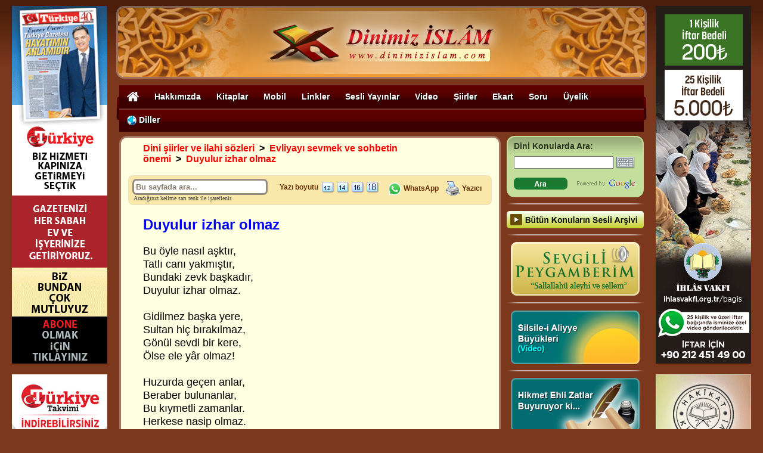

--- FILE ---
content_type: text/html
request_url: https://dinimizislam.com/detay.asp?Aid=5865
body_size: 12720
content:


<!DOCTYPE html PUBLIC "-//W3C//DTD XHTML 1.0 Transitional//EN" "http://www.w3.org/TR/xhtml1/DTD/xhtml1-transitional.dtd">
<html lang="tr">
<head>
<meta charset="utf-8">
<meta name="viewport" content="width=1366, initial-scale=0" />



<title>Duyulur izhar olmaz - Dinimiz İslam</title>

<meta name="description" content="Bu öyle nasıl aşktır,Tatlı canı yakmıştır,Bundaki zevk başkadır,Duyulur izhar olmaz.Gidilmez başka yere,Sultan hiç bırakılmaz,Gönül sevdi bir kere,Ölse ele yâr olmaz!Huzurda geçen anlar,Beraber bulunanlar,Bu kıymetli zamanlar.Herkese nasip olmaz.Aşkı ile yananlar,Kadrini anlayanlar,Derler ki, bu devirde,O gibi serdar olmaz.Sevilirmiş her yaşta,Kalb yanar bir bakışta,Kim demiş kara kışta,Ilık bir bahar olmaz.Eşi yoktur cihanda,Bulunur çok ihsanda,Kim durur huzurunda,Bundan büyük kâr olmaz!Kelimel">

<meta name="author" content="dinimiz islam" />
<link rel="canonical" href="https://dinimizislam.com/detay.asp?Aid=5865" />


<meta property="og:locale" content="tr_TR" />
<meta property="og:type" content="article" />
<meta property="og:title" content="Duyulur izhar olmaz - Dinimiz İslam" />

<meta property="og:description" content="Bu öyle nasıl aşktır,Tatlı canı yakmıştır,Bundaki zevk başkadır,Duyulur izhar olmaz.Gidilmez başka yere,Sultan hiç bırakılmaz,Gönül sevdi bir kere,Ölse ele yâr olmaz!Huzurda geçen anlar,Beraber bulunanlar,Bu kıymetli zamanlar.Herkese nasip olmaz.Aşkı ile yananlar,Kadrini anlayanlar,Derler ki, bu devirde,O gibi serdar olmaz.Sevilirmiş her yaşta,Kalb yanar bir bakışta,Kim demiş kara kışta,Ilık bir bahar olmaz.Eşi yoktur cihanda,Bulunur çok ihsanda,Kim durur huzurunda,Bundan büyük kâr olmaz!Kelimel" />

<meta property="og:url" content="https://dinimizislam.com/detay.asp?Aid=5865" />
<meta property="og:image" content="https://dinimizislam.com/Resimler/dinimiz_islam_logo_sosyal_medya.jpg" />
<meta property="og:site_name" content="dinimizislam.com" />

<meta name="twitter:card" content="summary">

<meta name="twitter:description" content="Bu öyle nasıl aşktır,Tatlı canı yakmıştır,Bundaki zevk başkadır,Duyulur izhar olmaz.Gidilmez başka yere,Sultan hiç bırakılmaz,Gönül sevdi bir kere,Ölse ele yâr olmaz!Huzurda geçen anlar,Beraber bulunanlar,Bu kıymetli zamanlar.Herkese nasip olmaz.Aşkı ile yananlar,Kadrini anlayanlar,Derler ki, bu devirde,O gibi serdar olmaz.Sevilirmiş her yaşta,Kalb yanar bir bakışta,Kim demiş kara kışta,Ilık bir bahar olmaz.Eşi yoktur cihanda,Bulunur çok ihsanda,Kim durur huzurunda,Bundan büyük kâr olmaz!Kelimel">

<meta name="twitter:title" content="Duyulur izhar olmaz - Dinimiz İslam">
<meta name="twitter:domain" content="Dinimiz İslam">
<meta name="twitter:image" content="https://dinimizislam.com/Resimler/dinimiz_islam_logo_sosyal_medya.jpg">



<script type="application/ld+json">
{
  "@context": "http://schema.org",
  "inLanguage": "tr-TR",
  "mainEntityOfPage": "https://dinimizislam.com/detay.asp?Aid=5865",
  "@type": "NewsArticle",
  "headline": "Duyulur izhar olmaz",
  "datePublished": "2010-01-28T00:00:00+03:00",
  "dateModified": "2010-01-28T00:00:00+03:00",
  "description": "Bu öyle nasıl aşktır,Tatlı canı yakmıştır,Bundaki zevk başkadır,Duyulur izhar olmaz.Gidilmez başka yere,Sultan hiç bırakılmaz,Gönül sevdi bir kere,Ölse ele yâr olmaz!Huzurda geçen anlar,Beraber bulunanlar,Bu kıymetli zamanlar.Herkese nasip olmaz.Aşkı ile yananlar,Kadrini anlayanlar,Derler ki, bu devirde,O gibi serdar olmaz.Sevilirmiş her yaşta,Kalb yanar bir bakışta,Kim demiş kara kışta,Ilık bir bahar olmaz.Eşi yoktur cihanda,Bulunur çok ihsanda,Kim durur huzurunda,Bundan büyük kâr olmaz!Kelimel",
  "articleBody": "Bu öyle nasıl aşktır,Tatlı canı yakmıştır,Bundaki zevk başkadır,Duyulur izhar olmaz.Gidilmez başka yere,Sultan hiç bırakılmaz,Gönül sevdi bir kere,Ölse ele yâr olmaz!Huzurda geçen anlar,Beraber bulunanlar,Bu kıymetli zamanlar.Herkese nasip olmaz.Aşkı ile yananlar,Kadrini anlayanlar,Derler ki, bu devirde,O gibi serdar olmaz.Sevilirmiş her yaşta,Kalb yanar bir bakışta,Kim demiş kara kışta,Ilık bir bahar olmaz.Eşi yoktur cihanda,Bulunur çok ihsanda,Kim durur huzurunda,Bundan büyük kâr olmaz!Kelimeler:İzhar: GörünmekKadir: KıymetSerdar: Büyük zat",
  "author": { "@type": "Person", "name": "dinimizislam", "url": "https://dinimizislam.com" },
  "image": { "@type": "ImageObject", "url": "https://dinimizislam.com/Resimler/dinimiz_islam_logo_sosyal_medya.jpg", "width": "700", "height": "400" },
  "publisher": { "@type": "Organization", "name": "Dinimiz İslam",
    "logo": { "@type": "ImageObject", "url": "https://dinimizislam.com/Resimler/Dinimiz_Islam_Logo_Small.png", "width": "362", "height": "64" }
  }
}
</script>



<script src="https://code.jquery.com/jquery-1.11.0.min.js"></script>

<script type="text/javascript">
function setFont12(){document.getElementById("content").style.font="16px arial";}
function setFont14(){document.getElementById("content").style.font="18px arial";}
function setFont16(){document.getElementById("content").style.font="20px arial";}
function setFont18(){document.getElementById("content").style.font="22px arial";}
</script>

<link rel="shortcut icon" href="https://dinimizislam.com/dinimizislam_icon3.png">
<link href="style.css" rel="stylesheet" type="text/css">

</head>

<body bgcolor="#7C381D" leftmargin="0" topmargin="0">

<div style="background-image:url('Resimler/zemin_logobar.gif')">

<div style="position:relative; margin:auto; width:890px;">

<div style="position:absolute; left:-175px; top:10px;">

<a href="https://www.turkiyegazetesi.com.tr/abone" target="_blank"><img src="https://dinimizislam.com/Resimler/Banners/turkiyegazetesi.gif?v=1.5" width="160" height="600" border="0" /></a>
<br><br>

<!--<a href="https://bit.ly/NamazVaktiApp" target="_blank"><img src="https://dinimizislam.com/Resimler/Banners/NamazVakti_App_SM_160x600_v4.gif" width="160" height="600" border="0" /></a>
<br><br>-->



<!--<a href="https://ihlasvakfi.org.tr/bagis/#Kurban-Bagisi" target="_blank"><img src="https://dinimizislam.com/Resimler/Banners/ih_adak_160_2020.jpg" width="160" height="600" border="0" /></a>-->



<a href="https://dinimizislam.com/detay.asp?Aid=14959" target="_blank"><img src="https://dinimizislam.com/Resimler/Banners/Turkiye_Takvimi/160x600_Android.jpg?v=2.1" width="160" height="600" border="0" /></a>

</div>

<div style="position:absolute; left:905px; top:10px;">



<a href="https://www.ihlasvakfi.org.tr/bagis" target="_blank"><img src="https://dinimizislam.com/Resimler/Banners/Iftar2026/160x600.gif" width="160" height="600" border="0" /></a>

<br><br>

<a href="https://www.hakikatkitabevi.net/books.php?listBook=tr&HKLanguage=tr" target="_blank"><img src="https://dinimizislam.com/Resimler/Banners/kitaplar.gif?v=7.0" width="160" height="600" border="0" /></a>

<br><br>

<!--<a href="https://www.ihlasvakfi.org.tr/bagis/zekat-bagisi-277.html" target="_blank"><img src="https://dinimizislam.com/Resimler/Banners/Zekat2025/160x600.gif" width="160" height="600" border="0" /></a>-->

<!--<a href="https://www.ihlasvakfi.org.tr/bagis/#Kurban-Bagisi" target="_blank"><img src="https://dinimizislam.com/Resimler/Banners/Kurban2025/ihlas_kurban_3.gif" width="160" height="600" border="0" /></a>-->

<!--<a href="https://dinimizislam.com/detay.asp?id=14835" target="_blank"><img src="https://dinimizislam.com/Resimler/Banners/NamazVakti_App_SM_160x600_v5.gif" width="160" height="600" border="0" /></a>-->

</div>
	
	<table width="890" border="0" align="center" cellpadding="0" cellspacing="0">
	  <tr> 
	    <td colspan="3"><img src="https://dinimizislam.com/Resimler/blank.gif" width="890" height="10"></td>
	  </tr>
	  	  <tr> 
	    <td><a href="https://dinimizislam.com"><img src="https://dinimizislam.com/Resimler/dinimizislam_logobar.png" width="890" height="122" border="0"></a></td>
	  </tr>
	</table>
	
	</div>
</div><link href="https://dinimizislam.com/Css/Style_Top_Nav.css?v=1.5" rel="stylesheet" type="text/css">

<!--%%%%%%%%%%%% QuickMenu JavaScript %%%%%%%%%%%*-->

<!-- Core Menu Code -->
<script type="text/JavaScript" src="https://dinimizislam.com/Js/qm.js"></script>

<!-- Add-On Core Code (Remove when not using any add-on's) -->
<style type="text/css">
.qmfv{visibility:visible !important;}.qmfh{visibility:hidden !important;}
</style>
<script type="text/JavaScript">var qmad = new Object();qmad.bvis="";qmad.bhide="";qmad.bhover="";</script>

<!-- Add-On Settings -->
<script type="text/JavaScript">

    /*Menu 0 Settings*/
    var a = qmad.qm0 = new Object();

    //the CSS accessible class name for the shadow element is 'qmshadow'
    a.shadow_offset = 5;
    a.shadow_color = "#333333";
    a.shadow_opacity = .5
    
</script>

<!-- Optional Add-On's (Must appear after core menu code) -->
<script type="text/JavaScript" src="https://dinimizislam.com/Js/qm_drop_shadow.js"></script>

<!--%%%%%%%%%%%% QuickMenu Styles [Keep in head for full validation!] %%%%%%%%%%%-->

<table width="890" border="0" align="center" cellpadding="0" cellspacing="0">
  <tr> 
    <td><img src="/Resimler/blank.gif" width="880" height="10"></td>
  </tr>
  <tr> 
    <td><table width="890" border="0" cellspacing="0" cellpadding="0">
      <tr>
        <td width="5"><img src="/Resimler/DB_xMenu_Sol.png" width="5" height="41" /></td>
        <td width="880" background="/Resimler/DB_xMenu_Bg.png"><table width="880" border="0" cellspacing="0" cellpadding="0">
          <tr>
            <td>
            
			<div id="menu-container" style="position:relative; z-index:4">

           <div id="menu-opaquetext">
             
				<div style="float:left; width:880px;">
          
                <!--%%%%%%%%%%%% QuickMenu Stucture %%%%%%%%%%%*-->
    
                  <div id="qm0" class="qmmc">

                        <a href="https://dinimizislam.com/" title="Ana Sayfa"><img src="/Resimler/home_icon.png" border="0" align="absmiddle" width="20" /></a>

                        <a href="https://dinimizislam.com/detay.asp?Aid=13794">Hakkımızda</a>
                    
                            <div>
                            <a href="https://dinimizislam.com/detay.asp?Aid=13794">Açıklama</a>
                            <a href="https://dinimizislam.com/detay.asp?Aid=13795">Kaynak Eserler</a>
                            <a href="https://dinimizislam.com/detay.asp?Aid=13796">Türkiye Gazetesi</a>
                            </div>

                        <a href="http://www.hakikatkitabevi.net/books.php?listBook=tr&HKLanguage=tr">Kitaplar</a>
                    
                            <div>
                            <a href="https://dinimizislam.com/hakikatkitabevi/" style="font-family:Arial; font-weight:900; background-color:#00a497; color:#FFFFFF"><strong>HAKÎKAT KİTÂBEVİ</strong></a>
                            <a href="http://www.hakikatkitabevi.net/books.php?listBook=tr&HKLanguage=tr" target="_blank">Kitapları SİPARİŞ VER</a>
                            <a href="https://dinimizislam.com/hakikatkitabevi/dinle.asp">Kitapları DİNLE</a>
                            <a href="https://dinimizislam.com/hakikatkitabevi/indir.asp">Kitapları İNDİR (MP3)</a>
                            <a href="https://dinimizislam.com/hakikatkitabevi/indir_pdf.asp">Kitapları İNDİR (PDF)</a>
                            <a href="https://dinimizislam.com/hakikatkitabevi/indir_epub.asp">Kitapları İNDİR (EPUB)</a>
                            <a href="https://dinimizislam.com/hakikatkitabevi/onlineoku.asp">Kitapları OKU</a>                            
                            <a href="https://dinimizislam.com/hakikatkitabevi/">Hakikat Kitabevi Mobile</a>
								<div>
                                <a href="https://dinimizislam.com/hakikatkitabevi/iphone-nasil.asp">Sesli olarak nasıl dinlerim?</a>
                                <a href="https://dinimizislam.com/hakikatkitabevi/iphone-anaekran.asp">Ana ekrana nasıl eklerim?</a>
								<a href="https://dinimizislam.com/hakikatkitabevi/iphone-indir.asp">İndirerek nasıl okurum?</a>
                                </div>
                            <a href="https://dinimizislam.com/hakikatkitabevi/">Hakikat Kitabevi Yayınları</a>
                                <div>
								<a href="http://www.hakikatkitabevi.net/?listBook=tr">TÜRKÇE (Türkçe)</a>
								<a href="http://www.hakikatkitabevi.net/?listBook=en">ENGLISH (İngilizce)</a>
								<a href="http://www.hakikatkitabevi.net/?listBook=de">DEUTSCH (Almanca)</a>
								<a href="http://www.hakikatkitabevi.net/?listBook=fr">FRANÇAIS (Fransızca)</a>
								<a href="http://www.hakikatkitabevi.net/?listBook=es">ESPAÑOL (İspanyolca)</a>
								<a href="http://www.hakikatkitabevi.net/?listBook=sh">SHQIP (Arnavutça)</a>
								<a href="http://www.hakikatkitabevi.net/?listBook=ba">BOSANSKI (Boşnakça)</a>
								<a href="http://www.hakikatkitabevi.net/?listBook=pl">POLSKI (Lehçe)</a>
								<a href="http://www.hakikatkitabevi.net/?listBook=ru">&#1055;&#1054; &#1056;&#1059;&#1057;&#1057;&#1050;&#1048; (Rusça)</a>
								<a href="http://www.hakikatkitabevi.net/?listBook=bg">&#1041;&#1066;&#1051;&#1043;&#1040;&#1056;&#1057;&#1050;&#1048; (Bulgarca)</a>
								<a href="http://www.hakikatkitabevi.net/?listBook=ar">&#1575;&#1604;&#1593;&#1585;&#1576;&#1610;&#1577; (Arapça)</a>
								<a href="http://www.hakikatkitabevi.net/?listBook=so">SOOMAALIGA (Somalice)</a>
								<a href="http://www.hakikatkitabevi.net/?listBook=ge">&#4325;&#4304;&#4320;&#4311;&#4323;&#4314;&#4312; (Gürcüce)</a>
								<a href="http://www.hakikatkitabevi.net/?listBook=cn">&#20013;&#25991; (Çince)</a>
                                </div>
                            </div>
                        
                        
						<a href="https://dinimizislam.com/detay.asp?id=13625">Mobil</a>
                    
                            <div>
                            	<a href="https://dinimizislam.com/detay.asp?Aid=14836"><img src="/Resimler/apple_icon.png" border="0" style="width:16px; float:left; margin-right:5px" /> Apple Uygulamalar</a>
                                <a href="https://dinimizislam.com/detay.asp?id=14837"><img src="/Resimler/android_icon.png" border="0" style="width:16px; float:left; margin-right:5px" /> Android Uygulamalar</a>
									
                            <!--<a href="https://dinimizislam.com/detay.asp?id=14835"><img src="/Resimler/iphone_icon.gif" border="0" style="float:left; margin-right:5px" /> Mobil Uygulamalar</a>-->
							
								<!--
								<div>
								<a href="https://dinimizislam.com/detay.asp?id=14836" style="font-family:Arial; font-weight:900; background-color:#454545; color:#FFFFFF"><strong>Apple Uygulamalar</strong></a>
								<a href="https://dinimizislam.com/Radyo.asp"><img src="/Resimler/apple_icon.png" border="0" style="width:16px; float:left; margin-right:5px" /> Dinimiz İslam Radyo</a>
								<a href="https://itunes.apple.com/tr/app/hakikat-kitabevi-ekitap/id765150519?mt=8" target="_blank"><img src="/Resimler/apple_icon.png" border="0" style="width:16px; float:left; margin-right:5px" /> Hakikat Kitabevi eKitap</a>
								<a href="https://itunes.apple.com/tr/app/namazvakti/id413953686?mt=8" target="_blank"><img src="/Resimler/apple_icon.png" border="0" style="width:16px; float:left; margin-right:5px" /> Namaz Vakti</a>
								<a href="https://dinimizislam.com/detay.asp?id=14837" style="font-family:Arial; font-weight:900; background-color:#88c300; color:#FFFFFF"><strong>Android Uygulamalar</strong></a>
								<a href="https://dinimizislam.com/Radyo.asp"><img src="/Resimler/android_icon.png" border="0" style="width:16px; float:left; margin-right:5px" />Dinimiz İslam Radyo</a>
								<a href="https://play.google.com/store/apps/details?id=com.HakikatKitabeviEkitap&hl=tr" target="_blank"><img src="/Resimler/android_icon.png" border="0" style="width:16px; float:left; margin-right:5px" />Hakikat Kitabevi eKitap</a>
								<a href="https://dinimizislam.com/detay.asp?Aid=14838" target="_blank"><img src="/Resimler/android_icon.png" border="0" style="width:16px; float:left; margin-right:5px" />Namaz Vakitleri</a>
								<a href="https://play.google.com/store/apps/details?id=namaz.Vakitleri.internetsiz&hl=tr" target="_blank"><img src="/Resimler/android_icon.png" border="0" style="width:16px; float:left; margin-right:5px" />Namaz Vakitleri İnternetsiz</a>
								<a href="https://play.google.com/store/apps/details?id=org.acarca.nesimi.takvim&hl=tr" target="_blank"><img src="/Resimler/android_icon.png" border="0" style="width:16px; float:left; margin-right:5px" />Türkiye Takvimi</a>
								</div>-->
								
							
							<a href="https://dinimizislam.com/detay.asp?id=14831"><img src="/Resimler/globe-icon.png" border="0" style="float:left; margin-right:5px"/> Mobil Siteler</a>
								<!--
								<div>
								<a href="https://dinimizislam.com/detay.asp?Aid=14833" rel="nofollow">Dinimiz İslam Mobil</a>
								<a href="https://dinimizislam.com/detay.asp?Aid=14834">Ramazan Günlügü Mobil</a>
								<a href="https://dinimizislam.com/hakikatkitabevi/iphone-nasil.asp"> Hakikat Kitabevi Mobil</a>
								<a href="https://dinimizislam.com/detay.asp?Aid=14830">Namaz Vakti Mobil</a>
								<a href="http://www.turktakvim.com">Türkiye Takvimi Mobil</a>
								<a href="https://dinimizislam.com/detay.asp?Aid=14832">Huzura Doğru TV Mobil</a>
								</div>
								-->
							</div>
                        	
                        <a href="https://dinimizislam.com/linkler.asp">Linkler</a>                        
                        
                        <a href="https://dinimizislam.com/detay.asp?id=13608">Sesli Yayınlar</a>
                        
                            <div>
							<a href="https://dinimizislam.com/detay.asp?Aid=13609">Çocuk Serisi</a>
							<a href="https://dinimizislam.com/detay.asp?Aid=13610">Eshab-ı Kiram Serisi </a>
							<a href="https://dinimizislam.com/detay.asp?Aid=13611">Evliyalar Serisi </a>
							<a href="https://dinimizislam.com/hakikatkitabevi/">Hakikat Kitabevi Yayınları (Sesli)</a>
							<a href="https://dinimizislam.com/detay.asp?Aid=13613">İlahiler</a>
							<!--<a href="https://dinimizislam.com/radyo.asp" target="_blank">İNTERNET RADYOSU</a>-->
							<a href="https://dinimizislam.com/detay.asp?id=4188">Kur'an-ı Kerim (Sesli ve Yazılı) </a>
							<a href="https://dinimizislam.com/detay.asp?id=4443">Kur'an-ı Kerim Tefsiri (Prof. Dr. Orhan Karmış)</a>
							<a href="https://dinimizislam.com/detay.asp?id=15016">Elifba Dersleri (19 Ders)</a>
							<a href="https://dinimizislam.com/detay.asp?Aid=13618">Mehter Marşları </a>
							<a href="https://dinimizislam.com/detay.asp?Aid=13619">Sesli Caliyet-ül Ekdar </a>
							<!--<a href="https://dinimizislam.com/detay.asp?aid=13620">Sesli Dualar </a>-->
							<a href="https://dinimizislam.com/butunsesler.asp">Sesli Soru ve Cevaplar</a>
							<a href="https://dinimizislam.com/detay.asp?Aid=13622">Sesli Şiirler</a>                            
							<a href="https://dinimizislam.com/detay.asp?Aid=13623">Sevgili Peygamberim</a>
							<a href="https://dinimizislam.com/detay.asp?Aid=13624">Tarih Serisi</a>
                            </div>
                           
                        
                        <a href="#">Video</a>                        
                    
                            <div>
							<a href="https://dinimizislam.com/detay.asp?Aid=4419">Hakikat Kitabevi Tanıtımı</a>
							<a href="https://dinimizislam.com/detay.asp?Aid=13764">Dinimiz İslam Tanıtımı</a>
							<a href="https://dinimizislam.com/video/default.asp?id=1">Evliyaların Hayatları (Filmler)</a>
							<a href="https://dinimizislam.com/detay.asp?Aid=4787">Silsile-i Aliyye Büyükleri</a>
							<a href="https://dinimizislam.com/video/huzuradogru.asp">Huzura Doğru (Osman Ünlü)</a>
							<a href="https://dinimizislam.com/video/islamvetoplum.asp">İslam ve Toplum (Osman Ünlü)</a>
							<a href="https://dinimizislam.com/video/gonulpinari.asp">Gönül Pınarı (Osman Ünlü)</a>
							<a href="https://dinimizislam.com/detay.asp?aid=4420">Namaz Kılmayı Öğreniyorum</a>
							<a href="https://dinimizislam.com/detay.asp?id=14898">Kur’an-ı Kerim Hatm-i Şerif (Sedat Özdal)</a>
							<a href="https://dinimizislam.com/detay.asp?id=14563">Sureler ve Namaz Duaları</a>
							<a href="https://dinimizislam.com/detay.asp?Aid=4319">Elifba Dersleri</a>
							<a href="https://dinimizislam.com/detay.asp?Aid=4344">Tecvid Dersleri</a>
                            </div>
                                            
                        <!--
						<a href="http://www.huzuradogru.tv" target="_blank">TV</a>
                            
                        <a href="https://dinimizislam.com/detay.asp?Aid=4819">Kıble</a>
						-->
                        
                        <a href="https://dinimizislam.com/detay.asp?id=2021">Şiirler</a>                        

                        <a href="https://dinimizislam.com/dini-ekart/" target="_blank">Ekart</a>

                        <a href="https://dinimizislam.com/detay.asp?Aid=13799">Soru</a>
                        
                        <a href="https://dinimizislam.com/detay.asp?Aid=13800">Üyelik</a>

                        <a href="#"><img src="/Resimler/globe-icon.png" align="absmiddle" border="0" /> Diller</a>

                            <div style="width:120px;">
                            <a href="https://gozelislam.com/" rel="nofollow" target="_blank">Azərbaycan dili</a>
                            <a href="https://www.viaraislam.com/" target="_blank">Български</a>
                            <a href="https://www.myreligionislam.com/" target="_blank">English</a>
                            <a href="https://www.notrereligionislam.com/" target="_blank">Français</a>
                            <a href="https://www.islamdini.kz/" target="_blank">Қазақша</a>
                            <a href="http://islamdini.kg/" target="_blank">Кыргызча</a>
                            <a href="https://www.veraislam.ru/" target="_blank">Русский</a>
                            <!--<a href="https://dinimizislam.com/">Türkçe</a>-->
                            </div>
                        
                    <span class="qmclear">&nbsp;</span>
                  </div>
                    
                    
                    <!--%%%%%%%%%%%% QuickMenu Create Menu (menu id, is vertical, show timer (ms), hide timer (ms), on click) %%%%%%%%%%%*-->
                  <script type="text/JavaScript">qm_create(0,false,0,500,false)</script>
                  
                </div>
                             
           </div>
        
           <div id="menu-translucentbkg">
               
           </div>
        
        </div>            
            
            </td>
          </tr>
        </table></td>
        <td width="5"><img src="/Resimler/DB_xMenu_Sag.png" width="5" height="41" /></td>
      </tr>

    </table></td>
  </tr>
  <tr> 
    <td><img src="/Resimler/blank.gif" width="880" height="7"></td>
  </tr>
</table>


<table width="880" border="0" align="center" cellpadding="0" cellspacing="0">
  <tr valign="top">
    <td width="640"><table width="640" border="0" cellspacing="0" cellpadding="0">
        <tr> 
          <td colspan="3"><img src="Resimler/sayfa_ust.gif" width="640" height="12"></td>
        </tr>
        <tr> 
          <td width="3" valign="top" bgcolor="#A47461"><img src="Resimler/blank.gif" width="3" height="1850"></td>
          <td width="634" height="900" align="center" valign="top" bgcolor="#FFFFE1">


		  <table width="560" border="0" cellspacing="0" cellpadding="0">
              <tr>
                <td><table width="560" border="0" align="center" cellpadding="0" cellspacing="0">
                    <tr>
                      <td>
                      <div class="breadcrumb" align="left">
                      <a href='detay.asp?id=2021' class='yol'>Dini şiirler ve ilahi sözleri</a><span class='yol'><font color=black><b>&nbsp;&nbsp;>&nbsp;&nbsp;</b></font></span><a href='detay.asp?id=3334' class='yol'>Evliyayı sevmek ve sohbetin önemi</a><span class='yol'><font color=black><b>&nbsp;&nbsp;>&nbsp;&nbsp;</b></font></span><a href='detay.asp?Aid=5865' class='yol'>Duyulur izhar olmaz</a>
                      <br>
                      <br>		  
                        
                        </div>		  
                      </td>
                    </tr>
                  </table></td>
              </tr>
			</table>

            


			<table width="610" border="0" cellspacing="0" cellpadding="0">
			
              <tr> 
                <td width="7"><img src="Resimler/toolsbar_left.gif" width="7" height="50"></td>
                <td width="248" height="50" background="Resimler/toolsbar_bg.gif" style="padding-left:0px"
                >
                <input type="text" id="text-search" style="font:13px Arial; font-weight:bold; line-height:13px; width:215px; padding:3px; border:3px #968b7d solid; color:#8b7d6b; -webkit-border-radius: 7px; -moz-border-radius: 7px; border-radius: 7px;" value="Bu sayfada ara..." onfocus="this.value=''" onblur="if(this.value=='')this.value='Bu sayfada ara...'"/><span style="font:10px Verdana; color:#444444;"><br />&nbsp;Aradığınız kelime sarı renk ile işaretlenir.</span>
                </td>
				<td width="178" valign="top" background="Resimler/toolsbar_bg.gif" style="padding-top:10px;"><div align="left"><span class="tools">Yazı boyutu&nbsp;&nbsp;</span><img src="Resimler/font-size-12px.gif" align="absmiddle" class="cursor-mano" onclick="setFont12()">&nbsp;<img src="Resimler/font-size-14px.gif" align="absmiddle" class="cursor-mano" onclick="setFont14()">&nbsp;<img src="Resimler/font-size-16px.gif" align="absmiddle" class="cursor-mano" onclick="setFont16()">&nbsp;<img src="Resimler/font-size-18px.gif" width="21" height="19" align="absmiddle" class="cursor-mano" onclick="setFont18()"></div></td>
				<td width="170" align="right" valign="top" background="Resimler/toolsbar_bg.gif" style="padding-right:10px; padding-top:10px "><div align="right"><a href="https://api.whatsapp.com/send?text=Duyulur izhar olmaz https://dinimizislam.com/detay.asp?Aid=5865" target="_blank" class="tools"><img src="Resimler/whatsapp-icon.png" width="24" height="24" border="0" align="absmiddle"> 
				     WhatsApp</a>&nbsp;&nbsp;&nbsp;<img src="Resimler/print_icon.gif" width="23" height="24" align="absmiddle"> 
			    <a href="print.asp?Aid=5865" target="_blank" class="tools">Yazıcı</a></div></td>
                <td width="7"><img src="Resimler/toolsbar_right.gif" width="7" height="50"></td>
              </tr>
			    
                <tr> 
                	<td colspan="5">&nbsp;</td>
                </tr>
            </table>			


				<style type="text/css">
                .highlight {
                    background-color: #fff34d;
                    -moz-border-radius: 5px; /* FF1+ */
                    -webkit-border-radius: 5px; /* Saf3-4 */
                    border-radius: 5px; /* Opera 10.5, IE 9, Saf5, Chrome */
                    -moz-box-shadow: 0 1px 4px rgba(0, 0, 0, 0.7); /* FF3.5+ */
                    -webkit-box-shadow: 0 1px 4px rgba(0, 0, 0, 0.7); /* Saf3.0+, Chrome */
                    box-shadow: 0 1px 4px rgba(0, 0, 0, 0.7); /* Opera 10.5+, IE 9.0 */
                }

                .highlight {
                    padding:1px 4px;
                    margin:0 -4px;
                }
                </style>  			  


                <table width="560" border="0" align="center" cellpadding="0" cellspacing="0">
				                
              <tr> 
                <td height="30">

				

                <div align="left"><span class="baslik">Duyulur izhar olmaz</span></div></td>
              </tr>
              <tr> 
                <td><div align="left"><br><div class="metin" id="content">Bu öyle nasıl aşktır,<BR>Tatlı canı yakmıştır,<BR>Bundaki zevk başkadır,<BR>Duyulur izhar olmaz.<BR><BR>Gidilmez başka yere,<BR>Sultan hiç bırakılmaz,<BR>Gönül sevdi bir kere,<BR>Ölse ele yâr olmaz!<BR><BR>Huzurda geçen anlar,<BR>Beraber bulunanlar,<BR>Bu kıymetli zamanlar.<BR>Herkese nasip olmaz.<BR><BR>Aşkı ile yananlar,<BR>Kadrini anlayanlar,<BR>Derler ki, bu devirde,<BR>O gibi serdar olmaz.<BR><BR>Sevilirmiş her yaşta,<BR>Kalb yanar bir bakışta,<BR>Kim demiş kara kışta,<BR>Ilık bir bahar olmaz.<BR><BR>Eşi yoktur cihanda,<BR>Bulunur çok ihsanda,<BR>Kim durur huzurunda,<BR>Bundan büyük kâr olmaz!<BR><BR><B><U>Kelimeler:</U><BR><BR>İzhar: </B>Görünmek<B><BR>Kadir: </B>Kıymet<BR><B>Serdar: </B>Büyük zat<BR></div></div></td>
              </tr>
              <tr> 
                <td>&nbsp;</td>
              </tr>
              <tr> 
                <td align="center">
				<table border="0" cellspacing="0" cellpadding="0" id="table1">
                    <tr> 
                      <td width="25"><img src="Resimler/geridon.gif" width="18" height="18"></td>
                      <td class="tavsiye"><a href="javascript:history.go(-1)" class="geridon">Geri dön</a></td>
                    </tr>
                  </table></td>
              </tr>
              
            </table>
            

            <script type="text/javascript" src="Js/highlight.js"></script>
            <script type="text/javascript">
            $(function() {
                $('#text-search').bind('keyup change', function(ev) {
                    var searchTerm = $(this).val();
			        if(searchTerm != " ") {
                        $('#content').removeHighlight();
                        if ( searchTerm ) {
                            $('#content').highlight( searchTerm );
                        }
                    }
                });
            });
            </script>   		  

          </td>
          <td width="3" valign="top" bgcolor="#A47461"><img src="Resimler/blank.gif" width="3" height="30"></td>
        </tr>
        <tr> 
          <td colspan="3"><img src="Resimler/sayfa_alt.gif" width="640" height="12"></td>
        </tr>
      </table></td>
    <td width="10">&nbsp;</td>
    <td width="230">
	<script language="javascript">
<!--
function MM_openBrWindow(theURL,winName,features) { //v2.0
  window.open(theURL,winName,features);
}
//-->
</script>

<script language="JavaScript">
<!--
function validateForm2(form){
{
  var don
  don=true;  
      
  if (document.QForm2.q.value=="")
   {
   alert ("Lütfen aradığınız kelime veya konuyu giriniz!");
   document.QForm2.q.focus();
   don=false;
   return don;
   }
   }
   } 
//-->
</script>

<script>
function ekle(obj)
{
document.QForm2.q.value+=obj.value
}
</script>

<script language="javascript">
<!--
var win = null;
function NewWindow(mypage,myname,w,h,scroll){
LeftPosition = (screen.width) ? (screen.width-w)/2 : 0;
TopPosition = (screen.height) ? (screen.height-h)/2 : 0;
settings =
'height='+h+',width='+w+',top='+TopPosition+',left='+LeftPosition+',scrollbars='+scroll+',resizable'
win = window.open(mypage,myname,settings)
}

//-->
</script>
<script language="JavaScript" type="text/JavaScript">
<!--
function MM_findObj(n, d) { //v4.01
  var p,i,x;  if(!d) d=document; if((p=n.indexOf("?"))>0&&parent.frames.length) {
    d=parent.frames[n.substring(p+1)].document; n=n.substring(0,p);}
  if(!(x=d[n])&&d.all) x=d.all[n]; for (i=0;!x&&i<d.forms.length;i++) x=d.forms[i][n];
  for(i=0;!x&&d.layers&&i<d.layers.length;i++) x=MM_findObj(n,d.layers[i].document);
  if(!x && d.getElementById) x=d.getElementById(n); return x;
}

function MM_showHideLayers() { //v6.0
  var i,p,v,obj,args=MM_showHideLayers.arguments;
  for (i=0; i<(args.length-2); i+=3) if ((obj=MM_findObj(args[i]))!=null) { v=args[i+2];
    if (obj.style) { obj=obj.style; v=(v=='show')?'visible':(v=='hide')?'hidden':v; }
    obj.visibility=v; }
}
//-->
</script>

<div id="turkceklavye" style="position:absolute; top:303px; width:230; z-index:1; visibility: hidden"> 
  <table width="230" border="0" align="right" cellpadding="0" cellspacing="2" bgcolor="#CC0000">
	<tr> 
	  <td bgcolor="#CC0000" align="right" height="20"> 
		<table width="100%" border="0" cellspacing="0" cellpadding="0">
		  <tr> 
			<td class="turkceklavye" width="80%">&nbsp;&nbsp;TÜRKÇE 
			  KLAVYE</td>
			<td align="right" width="20%" class="kapat"><a href="javascript:;" class="kapat" onClick="MM_showHideLayers('turkceklavye','','hide')">X</a>&nbsp;&nbsp;</td>
		  </tr>
		</table>
	  </td>
	</tr>
	<tr> 
	  <td bgcolor="#F5F5F5" valign="top"> 
		<table border="0" align="center" cellpadding="0" cellspacing="0">
		  <tr> 
			<td height="5" align="center"></td>
		  </tr>
		  <tr> 
			<td class="turkcekarakter" align="center">Türkçe karakterler</td>
		  </tr>
		  <tr> 
			<td height="4" align="center"></td>
		  </tr>
		  <tr> 
			<td align="center"> 
			  <input type="button" name="metinK1" value="î" onClick="ekle(this)" class="input-klavye">&nbsp;
			  <input type="button" name="metinK2" value="â" onClick="ekle(this)" class="input-klavye">&nbsp;
			  <input type="button" name="metinK3" value="û" onClick="ekle(this)" class="input-klavye">&nbsp;
			  <input type="button" name="metinK4" value="ç" onClick="ekle(this)" class="input-klavye">&nbsp;
			  <input type="button" name="metinK5" value="ş" onClick="ekle(this)" class="input-klavye"><br>
			  <img src="Resimler/blank.gif" width="40" height="5"><br>
			  <input type="button" name="metinK6" value="ğ" onClick="ekle(this)" class="input-klavye">&nbsp;
			  <input type="button" name="metinK7" value="ö" onClick="ekle(this)" class="input-klavye">&nbsp;
			  <input type="button" name="metinK8" value="ü" onClick="ekle(this)" class="input-klavye">&nbsp;
			  <input type="button" name="metinK9" value="ı" onClick="ekle(this)" class="input-klavye">&nbsp;
			  <input type="button" name="metinB9" value="İ" onClick="ekle(this)" class="input-klavye">
			</td>
		  </tr>
		  <tr> 
			<td height="5" align="center"></td>
		  </tr>
		</table>
	  </td>
	</tr>
  </table>
</div>
<table width="230" border="0" cellspacing="0" cellpadding="0">
  <tr> 
          <td height="34" align="right" background="Resimler/arama_baslik.gif"><table width="206" border="0" align="center" cellpadding="0" cellspacing="0">
        <tr> 
          <td width="105"><span style="font:14px Arial; font-weight:bold; color:#2B321F">Dini Konularda Ara:</span></td>
          <!--<td width="101" align="right"><a href="javascript:;" onClick="MM_showHideLayers('turkceklavye','','show')" style="text-decoration:none"><font size="1" face="Tahoma" color="#D20000"> 
            T&uuml;rk&ccedil;e Klavye </font><img src="Resimler/klavye_icon.gif" width="32" height="17" border="0" align="absmiddle"></a></td>-->
        </tr>
      </table>
      </td>
  </tr>
  <tr> 
    <td bgcolor="#C4DF9B">
       <script type="text/javascript" src="Js/keyboard.js" charset="UTF-8"></script>
	   <link rel="stylesheet" type="text/css" href="Css/keyboard.css">
       <table width="206" border="0" align="center" cellpadding="0" cellspacing="0">
        <tr>
          <td align="center">
			<!-- Google CSE Search Box Begins  -->
			<TABLE border="0" cellpadding="0" cellspacing="0"><tr>
			<form action="//dinimizislam.com/search_google_cse.asp" name="QForm2" onsubmit="return validateForm2(this)"> 
			<tr>
			<td>
			<input type="text" name="q" class="keyboardInput" style="width:160px;" /><br><img src="Resimler/blank.gif" width="206" height="15"><br>
			<table width="206" border="0" cellspacing="0" cellpadding="0">
			  <tr>
				<td width="77"><input type="image" src="Resimler/google_ara.gif" value="Ara" /></td>
				<td width="129" align="right"><img src="Resimler/poweredbygoogle.gif" width="102" height="20"></td>
			  </tr>
			</table>
			
			</td>
			</tr>
			</form>
			</TABLE>
		  </td>
        </tr>
      </table></td>
  </tr>
  <tr> 
    <td><img src="Resimler/arama_alt.gif" width="230" height="13"></td>
  </tr>
</table>
<script type="text/javascript">
<!--
function MM_preloadImages() { //v3.0
  var d=document; if(d.images){ if(!d.MM_p) d.MM_p=new Array();
    var i,j=d.MM_p.length,a=MM_preloadImages.arguments; for(i=0; i<a.length; i++)
    if (a[i].indexOf("#")!=0){ d.MM_p[j]=new Image; d.MM_p[j++].src=a[i];}}
}

function MM_swapImgRestore() { //v3.0
  var i,x,a=document.MM_sr; for(i=0;a&&i<a.length&&(x=a[i])&&x.oSrc;i++) x.src=x.oSrc;
}

function MM_findObj(n, d) { //v4.01
  var p,i,x;  if(!d) d=document; if((p=n.indexOf("?"))>0&&parent.frames.length) {
    d=parent.frames[n.substring(p+1)].document; n=n.substring(0,p);}
  if(!(x=d[n])&&d.all) x=d.all[n]; for (i=0;!x&&i<d.forms.length;i++) x=d.forms[i][n];
  for(i=0;!x&&d.layers&&i<d.layers.length;i++) x=MM_findObj(n,d.layers[i].document);
  if(!x && d.getElementById) x=d.getElementById(n); return x;
}

function MM_swapImage() { //v3.0
  var i,j=0,x,a=MM_swapImage.arguments; document.MM_sr=new Array; for(i=0;i<(a.length-2);i+=3)
   if ((x=MM_findObj(a[i]))!=null){document.MM_sr[j++]=x; if(!x.oSrc) x.oSrc=x.src; x.src=a[i+2];}
}
//-->
</script> 

<table width="230" height="22" border="0" cellpadding="0" cellspacing="0">
  <tr> 
    <td align="center">

	 
	<table width="230" height="22" border="0" cellpadding="0" cellspacing="0" id="table28">
  <tr> 
    <td><table width="230" height="23" border="0" cellpadding="0" cellspacing="0" id="table3">
      <tr>
        <td height="23"><font size="1"><img src="https://dinimizislam.com/Resimler/sagblok_ara.gif" width="230" height="2"></font></td>
      </tr>
    </table>
    <table width="230" height="46" border="0" cellpadding="0" cellspacing="0" id="table4">

      <tr>
        <td align="center"><a href="https://dinimizislam.com/butunsesler.asp" target="_blank"><img src="https://dinimizislam.com/Resimler/ButunSesler.gif"></a></td>
      </tr>
      <tr>
        <td height="23"><font size="1"><img src="https://dinimizislam.com/Resimler/sagblok_ara.gif" width="230" height="2"></font></td>
      </tr>
    </table>
      <table width="230" border="0" cellspacing="0" cellpadding="0">
        <tr>
          <td align="center"><a href="https://dinimizislam.com/sevgilipeygamberim" target="_blank"><img src="https://dinimizislam.com/Resimler/Sevgili_Peygamberim.png" alt="detay.asp?Aid=4787" name="Image11" width="216" border="0"></a></td>
        </tr>
      </table>
      <table width="230" height="25" border="0" cellpadding="0" cellspacing="0" id="table">
        <tr>
          <td><img src="https://dinimizislam.com/Resimler/sagblok_ara.gif" width="230" height="2"></td>
        </tr>
      </table>
      <table width="230" border="0" cellspacing="0" cellpadding="0">
  <tr>
    <td align="center"><a href="https://dinimizislam.com/detay.asp?Aid=4787" target="_blank"><img src="https://dinimizislam.com/Resimler/button_Silsile_2.png" alt="detay.asp?Aid=4787" name="Image11" width="216" border="0"></a></td>
  </tr>
</table>
      <table width="230" height="23" border="0" cellpadding="0" cellspacing="0" id="table31">
        <tr>
          <td height="23"><font size="1"><img src="https://dinimizislam.com/Resimler/sagblok_ara.gif" width="230" height="2"></font></td>
        </tr>
      </table>
      <table width="230" height="23" border="0" cellpadding="0" cellspacing="0" id="table9">
      	<tr>
          <td height="23"><div align="center"><a href="https://dinimizislam.com/detay.asp?id=27" target="_blank"><img src="https://dinimizislam.com/Resimler/button_Hikmet3.png" width="216" border="0"></a></div></td>
        </tr>
      </table>
      <table width="230" height="23" border="0" cellpadding="0" cellspacing="0" id="table12">
        <tr>
          <td height="23"><font size="1"><img src="https://dinimizislam.com/Resimler/sagblok_ara.gif" width="230" height="2"></font></td>
        </tr>
      </table>
      <table width="230" height="22" border="0" cellpadding="0" cellspacing="0" id="table29">
  <tr> 
    <td></td>
  </tr>
  <tr> 
    <td align="center"><a href="https://dinimizislam.com/radyo.asp" target="_blank" onMouseOver="MM_swapImage('Image9','','https://dinimizislam.com/Resimler/button_Radyo_on.gif',1)" onMouseOut="MM_swapImgRestore()"><img src="https://dinimizislam.com/Resimler/button_Radyo_off.gif" name="Image9" width="216" height="58" border="0"></a></td>
  </tr>
</table>	</td>
  </tr>
  </table></td>
  </tr>
</table>

  <!-- 
<table width="230" height="22" border="0" cellpadding="0" cellspacing="0">
  <tr> 
    <td>
<table width="230" height="22" border="0" cellpadding="0" cellspacing="0" id="table6">
 
  <tr> 
    <td>
<table width="230" height="22" border="0" cellpadding="0" cellspacing="0" id="table8">
  <tr> 
    <td><img src="https://dinimizislam.com/Resimler/sagblok_ara.gif" width="230" height="2"></td>
  </tr>
</table>	</td>
  </tr>

  <tr> 
    <td><table width="230" border="0" cellspacing="0" cellpadding="0">
      <tr>
        <td><table width="216" border="0" align="center" cellpadding="0" cellspacing="0">
            <tr>
              <td height="358" valign="top" background="https://dinimizislam.com/Resimler/TurkTakvim_Bg.png"><table width="216" border="0" cellspacing="0" cellpadding="0">
                  <tr>
                    <td height="41">&nbsp;</td>
                  </tr>
                  <tr>
                    <td><center>
                      <iframe src="http://gadget.turktakvim.com/" width="155" height="300" scrolling="No" frameborder="0"></iframe>
                    </center></td>
                  </tr>
              </table></td>
            </tr>
        </table></td>
      </tr>
    </table></td>
  </tr>

  <tr> 
    <td>
<table width="230" height="22" border="0" cellpadding="0" cellspacing="0" id="table37">
  <tr> 
    <td><img src="https://dinimizislam.com/Resimler/sagblok_ara.gif" width="230" height="2"></td>
  </tr>
</table>
	</td>
  </tr>

  <tr> 
    <td></td>
  </tr>
  <tr> 
    <td></td>
  </tr>
</table>
	</td>
  </tr>
</table>
    -->

<table width="230" border="0" cellspacing="0" cellpadding="0" id="table1">
  <tr> 
    <td align="center">
<table width="230" height="22" border="0" cellpadding="0" cellspacing="0" id="table5">
  <tr> 
    <td><img src="https://dinimizislam.com/Resimler/sagblok_ara.gif" width="230" height="2"></td>
  </tr>
</table>
	</td>
  </tr>
  <tr> 
    <td align="center">
	<a href="https://dinimizislam.com/hakikatkitabevi/" target="_blank"><img src="https://dinimizislam.com/Resimler/tamilmihal_sesli.gif" width="203" height="121" border="0"></a></td>
  </tr>
</table>
<table width="230" border="0" cellspacing="0" cellpadding="0" id="table35">
  <tr> 
    <td align="center">
<table width="230" height="22" border="0" cellpadding="0" cellspacing="0" id="table36">
  <tr> 
    <td><img src="https://dinimizislam.com/Resimler/sagblok_ara.gif" width="230" height="2"></td>
  </tr>
</table>
	</td>
  </tr>
  <tr>
    <td align="center" bgcolor="#FFF6E1" height="45">
	
	<a target="_blank" href="https://www.ihlasvakfi.org.tr/bagis/" style="text-decoration:none; color:#039; font-family:Arial; font-size:14px; font-weight:bold;" ><span style="font-size:16px;">İhlas Vakfı</span><br>Dünya İçin Paylaşma Vakti</a></td>
  </tr>
	<tr>
		<td align="center">
    	<iframe src="https://www.youtube.com/embed/Fur-BH5XdFc?rel=0&amp;mute=0" width="230" height="173" frameborder="0" allow="autoplay; encrypted-media" allowfullscreen></iframe>
        </td>
      </tr>
	<tr>
    <td align="center" bgcolor="#FFF6E1" height="35">
	<a target="_blank" href="https://www.ihlasvakfi.org.tr/bagis/" style=" text-decoration:none; color:#039; font-family:Arial; font-size:13px; font-weight:bold;" >Online Bağış Yapmak İçin</a></td>

  </tr>
</table>
<table width="230" height="22" border="0" cellpadding="0" cellspacing="0" id="table2">
  <tr> 
    <td><img src="https://dinimizislam.com/Resimler/sagblok_ara.gif" width="230" height="2"></td>
  </tr>
</table>
<table width="230" border="0" cellspacing="0" cellpadding="0">
  <tr> 
    <td align="center"><a href="https://dinimizislam.com/detay.asp?Aid=13798"><img 

src="https://dinimizislam.com/Resimler/cocuklar_icin.gif" width="220" height="91" border="0"></a></td>
  </tr>
</table>
    </td>
  </tr>
</table>

<table width="880" border="0" align="center" cellpadding="0" cellspacing="0">
  <tr> 
    <td colspan="3"><img src="https://dinimizislam.com/Resimler/blank.gif" width="880" height="20"></td>
  </tr>
  <tr> 
    <td width="125" valign="top">
	<table border="0" align="center" cellpadding="0" cellspacing="0" width="120">
        <tr> 
          <td align="center"><span class="tarih">Güncelleme Tarihi<br>
            <b> 
            21 Ocak 2026 Çarşamba</b></span></td>
        </tr>
      </table></td>
    <td width="648" align="center"><span class="uyari">Sitemizdeki bilgiler, bütün 
      insanların istifadesi için hazırlanmıştır. <br>
      Orijinaline sadık kalmak şartıyla, izin almaya gerek kalmadan, <br>
      herkes istediği gibi alıp istifade edebilir.</span>
     <!-- <table width="638" border="0" align="center" cellpadding="0" cellspacing="0">
        <tr>
          <td width="638" height="50" align="center">
          <style>
		  .ziyaretci1 {
			font-family: Verdana;
			font-size: 11px;
			color: #FFFFFF;
			text-decoration: none;
		  }
		  .ziyaretci1:hover {
			font-family: Verdana;
			font-size: 11px;
			color: #FFFFFF;
			text-decoration: underline;
		  }
		  .ziyaretci1-spc {
			font-family: Verdana;
			font-size: 11px;
			color: #CCCCCC;
			text-decoration: none;
		  }
		  /*
		  .addthis_button{
		  	font-family:Verdana; 
			font-size:11px; 
			color:#FFFFFF; 
			text-decoration:none;
		  }	
		  
		  .addthis_button:hover{
		  	font-family:Verdana; 
			font-size:11px; 
			color:#FFFFFF; 
			text-decoration:underline;			
			*/
		  }			  
		  </style>
          <script type="text/javascript">
			var addthis_config = {
		 	 ui_language: "tr"
			}
		  </script>
          <img src="https://dinimizislam.com/Resimler/home1.gif" width="16" height="16" border="0" align="absmiddle"> <a href="javascript:void(0);" onClick="javascript:style.behavior='url(#default#homepage)';setHomePage('https://dinimizislam.com/')" class="ziyaretci1">AnaSayfam Yap</a><span class="ziyaretci1-spc">&nbsp;&nbsp;&nbsp;|&nbsp;&nbsp;&nbsp;</span><img src="https://dinimizislam.com/Resimler/favorites1.gif" width="16" height="16" border="0" align="absmiddle"> <a href="javascript:void(0);" onClick="javascript:window.external.AddFavorite('https://dinimizislam.com/','Dinimiz İslam .. www.dinimizislam.com ..');return(false);" class="ziyaretci1">Favorilere Ekle</a><span class="ziyaretci1-spc">&nbsp;&nbsp;&nbsp;|&nbsp;&nbsp;&nbsp;</span><img src="https://dinimizislam.com/Resimler/rss.gif" width="16" height="16" border="0" align="absmiddle"> <a href="https://dinimizislam.com/rss.asp" target="_blank" class="ziyaretci1">RSS</a> <span class="ziyaretci1-spc">&nbsp;&nbsp;&nbsp;|&nbsp;&nbsp;&nbsp;</span><img src="https://s7.addthis.com/static/btn/sm-plus.gif" width="14" height="14" border="0" align="absmiddle" alt="Paylaş" /> <a href="http://www.addthis.com/bookmark.php" class="addthis_button" style="">Paylaş</a><script type="text/javascript" src="https://s7.addthis.com/js/300/addthis_widget.js"></script>
          </td>
        </tr>
      </table>-->
      </td>
    <td width="107" valign="top"><table border="0" align="center" cellpadding="0" cellspacing="0">
        <tr> 
          <td align="center"><span class="ziyaretci">Ziyaretçi Sayısı<br>
            <b><!-- Default Statcounter code for Dinimiz Islam https://dinimizislam.com -->
			<script type="text/javascript">
			var sc_project=4612377; 
			var sc_invisible=0; 
			var sc_security="f149122c"; 
			var sc_text=4; 
			var scJsHost = "https://";
			document.write("<sc"+"ript type='text/javascript' src='" +
			scJsHost+
			"statcounter.com/counter/counter.js'></"+"script>");
			</script>
			<noscript><div class="statcounter"><a title="Web Analytics"
			href="https://statcounter.com/" target="_blank"><img
			class="statcounter"
			src="https://c.statcounter.com/4612377/0/f149122c/0/"
			alt="Web Analytics"></a></div></noscript>
			<!-- End of Statcounter Code --></b></span>
			
			<br>
			<a href="http://www.ihlasnet.com.tr" target="_blank" style="font-family:Arial; font-size:11px; text-decoration:none"><font color="#FFFFFF">Hosted by <strong>İhlas Net</strong></font></a></td>
        </tr>
      </table></td>
  </tr>
  <tr> 
    <td colspan="3"><img src="https://dinimizislam.com/Resimler/blank.gif" width="100%" height="20"></td>
  </tr>
</table>

<p align="center">
<a href="https://dinimizislam.com/detay.asp?Aid=14836" title="Apple/iOS Dini Uygulamalar" style="margin-right:30px;"><img src="https://dinimizislam.com/Download/Resimler/Mobil/App_AppStore_Logo.png" width="180" height="52" /></a>
<a href="https://dinimizislam.com/detay.asp?Aid=14837" title="Android Dini Uygulamalar"><img src="https://dinimizislam.com/Download/Resimler/Mobil/App_Android_Logo.png" width="180" height="52" /></a>
</p>

<div style="font-size:12px; color:#fff; font-family:Arial; text-align:center; margin:auto; width:900px; margin-top:40px; margin-bottom:10px;">  
<a href="https://ramazan.dinimizislam.com" style=" color: #fff;" target="_blank">Ramazan 2026</a>&nbsp;&nbsp;&nbsp;|&nbsp;&nbsp;&nbsp;<a href="https://dinimizislam.com/detay.asp?Aid=14943" style=" color: #fff;" target="_blank">2026 Yılı Ramazan İmsakiyesi</a>&nbsp;&nbsp;&nbsp;|&nbsp;&nbsp;&nbsp;<a href="https://dinimizislam.com/detay.asp?Aid=14943" style=" color: #fff;" target="_blank">İftara Ne Kadar Kaldı?</a>&nbsp;&nbsp;&nbsp;|&nbsp;&nbsp;&nbsp;<a href="https://dinimizislam.com/detay.asp?Aid=14943" style=" color: #fff;" target="_blank">İftar Vakti</a>&nbsp;&nbsp;&nbsp;|&nbsp;&nbsp;&nbsp;<a href="https://dinimizislam.com/detay.asp?Aid=14943" style=" color: #fff;" target="_blank">Sahur Vakti</a>&nbsp;&nbsp;&nbsp;|&nbsp;&nbsp;&nbsp;<a href="https://dinimizislam.com/detay.asp?Aid=14950" style=" color: #fff;" target="_blank">Ramazan Bayramı 2026</a>
</div>

<div style="font-size:12px; color:#fff; font-family:Arial; text-align:center; margin:auto; width:900px; margin-bottom:30px;">  
<a href="https://m.dinimizislam.com/detay.asp?Aid=14957" style=" color: #fff;" target="_blank">Ramazan Bayram Namazı Saatleri (2026)</a>&nbsp;&nbsp;&nbsp;|&nbsp;&nbsp;&nbsp;<a href="http://hesap.dinimizislam.com/zekat/" rel="nofollow" style=" color: #fff;" target="_blank">Zekat Hesaplama</a>&nbsp;&nbsp;&nbsp;|&nbsp;&nbsp;&nbsp;<a href="https://hesap.dinimizislam.com/hayz/" style=" color: #fff;" target="_blank">Hayz ve Nifas Hesaplama</a>&nbsp;&nbsp;&nbsp;|&nbsp;&nbsp;&nbsp;<a href="https://hesap.dinimizislam.com/feraiz/" rel="nofollow" style=" color: #fff;" target="_blank">Feraiz Hesaplama</a>&nbsp;&nbsp;&nbsp;|&nbsp;&nbsp;&nbsp;<a href="https://ailevekadin.com" style="color: #fff;" target="_blank" title="Aile ve Kadın Hakkında İlmihal Bilgileri">Aile ve Kadın</a>
</div>



<!-- Google tag (gtag.js) -->
<script async src="https://www.googletagmanager.com/gtag/js?id=G-P75JP6835W"></script>
<script>
  window.dataLayer = window.dataLayer || [];
  function gtag(){dataLayer.push(arguments);}
  gtag('js', new Date());

  gtag('config', 'G-P75JP6835W');
</script>


<script>
document.addEventListener('DOMContentLoaded', function() {
    var currentDomain = window.location.hostname;
    
    // Kendi sitelerinizin listesi
    var kendi_siteler = [
        'hakikatkitabevi', 'ailevekadin', 'osman-unlu', 'gonulsultanlari',
        'myreligionislam', 'notrereligionislam', 'viaraislam', 'gozelislam',
        'islamdini.kz', 'islamdini.kg', 'veraislam'
    ];
    
    // Sosyal medya siteleri
    var sosyal_medya = ['facebook', 'twitter', 'instagram', 'telegram', 'whatsapp'];
    
    // Video platformları
    var video_platformlar = ['youtube', 'vimeo', 'dailymotion'];
    
    // Ana domain'i al (subdomain olmadan)
    function getBaseDomain(hostname) {
        var parts = hostname.split('.');
        return parts.length >= 2 ? parts.slice(-2).join('.') : hostname;
    }
    
    var baseDomain = getBaseDomain(currentDomain);
    
    // Kategori belirleme fonksiyonu
    function getLinkCategory(domain, isSubdomain) {
        if (isSubdomain) return 'Kendi Subdomain\'lerimiz';
        
        for (var i = 0; i < kendi_siteler.length; i++) {
            if (domain.includes(kendi_siteler[i])) return 'Kendi Sitelerimiz';
        }
        for (var i = 0; i < sosyal_medya.length; i++) {
            if (domain.includes(sosyal_medya[i])) return 'Sosyal Medya';
        }
        for (var i = 0; i < video_platformlar.length; i++) {
            if (domain.includes(video_platformlar[i])) return 'Video Platformlar';
        }
        return 'Diğer Siteler';
    }
    
    // Event delegation ile tüm linkleri izle
    document.body.addEventListener('click', function(e) {
        var target = e.target;
        
        // Tıklanan element veya parent'ı link mi?
        while (target && target.tagName !== 'A') {
            target = target.parentElement;
        }
        
        if (!target || target.tagName !== 'A') return;
        
        var href = target.getAttribute('href');
        if (!href || href === '#' || href === '') return;
        
        try {
            if (href.indexOf('http://') === 0 || href.indexOf('https://') === 0) {
                var url = new URL(href);
                var linkDomain = url.hostname;
                
                if (linkDomain !== currentDomain) {
                    var linkBaseDomain = getBaseDomain(linkDomain);
                    var isSubdomain = (linkBaseDomain === baseDomain);
                    
                    // Google Analytics'e gönder
                    if (typeof gtag !== 'undefined') {
                        gtag('event', 'harici_link_tiklama', {
                            'event_category': getLinkCategory(linkDomain, isSubdomain),
                            'event_label': href,
                            'link_domain': linkDomain,
                            'link_type': isSubdomain ? 'subdomain' : 'external'
                        });
                    }
                    
                    // Console'a yazdır (test için)
                    console.log('✅ Link izlendi:', {
                        url: href,
                        domain: linkDomain,
                        kategori: getLinkCategory(linkDomain, isSubdomain),
                        tip: isSubdomain ? 'subdomain' : 'harici'
                    });
                }
            }
        } catch(e) {
            console.log('❌ Link parse hatası:', href);
        }
    });
    
    console.log('🎯 Link izleme aktif - Domain:', currentDomain, '- Ana domain:', baseDomain);
});
</script>

<script defer src="https://static.cloudflareinsights.com/beacon.min.js/vcd15cbe7772f49c399c6a5babf22c1241717689176015" integrity="sha512-ZpsOmlRQV6y907TI0dKBHq9Md29nnaEIPlkf84rnaERnq6zvWvPUqr2ft8M1aS28oN72PdrCzSjY4U6VaAw1EQ==" data-cf-beacon='{"version":"2024.11.0","token":"ea16b87d145d45cdb86f05d04911035d","r":1,"server_timing":{"name":{"cfCacheStatus":true,"cfEdge":true,"cfExtPri":true,"cfL4":true,"cfOrigin":true,"cfSpeedBrain":true},"location_startswith":null}}' crossorigin="anonymous"></script>
</body>
</html>
